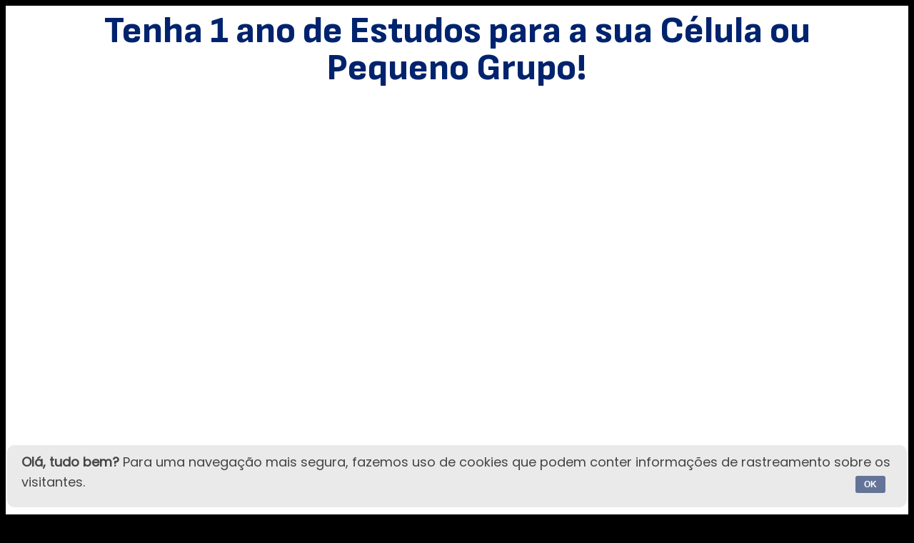

--- FILE ---
content_type: text/css
request_url: https://bispomano.com/wp-content/uploads/elementor/css/post-1269.css?ver=1737000538
body_size: 2746
content:
.elementor-1269 .elementor-element.elementor-element-c65e3db > .elementor-container > .elementor-column > .elementor-widget-wrap{align-content:center;align-items:center;}.elementor-1269 .elementor-element.elementor-element-c65e3db:not(.elementor-motion-effects-element-type-background), .elementor-1269 .elementor-element.elementor-element-c65e3db > .elementor-motion-effects-container > .elementor-motion-effects-layer{background-color:#FFFFFF;}.elementor-1269 .elementor-element.elementor-element-c65e3db{transition:background 0.3s, border 0.3s, border-radius 0.3s, box-shadow 0.3s;}.elementor-1269 .elementor-element.elementor-element-c65e3db > .elementor-background-overlay{transition:background 0.3s, border-radius 0.3s, opacity 0.3s;}.elementor-1269 .elementor-element.elementor-element-fe62bb8{text-align:center;}.elementor-1269 .elementor-element.elementor-element-fe62bb8 .elementor-heading-title{color:#00236D;}.elementor-1269 .elementor-element.elementor-element-bb84db8 > .elementor-container > .elementor-column > .elementor-widget-wrap{align-content:center;align-items:center;}.elementor-1269 .elementor-element.elementor-element-bb84db8:not(.elementor-motion-effects-element-type-background), .elementor-1269 .elementor-element.elementor-element-bb84db8 > .elementor-motion-effects-container > .elementor-motion-effects-layer{background-color:#FFFFFF;}.elementor-1269 .elementor-element.elementor-element-bb84db8{transition:background 0.3s, border 0.3s, border-radius 0.3s, box-shadow 0.3s;}.elementor-1269 .elementor-element.elementor-element-bb84db8 > .elementor-background-overlay{transition:background 0.3s, border-radius 0.3s, opacity 0.3s;}.elementor-1269 .elementor-element.elementor-element-6da2212 .elementor-wrapper{--video-aspect-ratio:1.77777;}.elementor-1269 .elementor-element.elementor-element-e25f6fa{text-align:center;}.elementor-1269 .elementor-element.elementor-element-e25f6fa .elementor-star-rating{font-size:33px;}body:not(.rtl) .elementor-1269 .elementor-element.elementor-element-e25f6fa .elementor-star-rating i:not(:last-of-type){margin-right:5px;}body.rtl .elementor-1269 .elementor-element.elementor-element-e25f6fa .elementor-star-rating i:not(:last-of-type){margin-left:5px;}.elementor-1269 .elementor-element.elementor-element-cfb9e37{text-align:center;}.elementor-1269 .elementor-element.elementor-element-cfb9e37 .elementor-heading-title{color:#000000;font-family:"Montserrat", Sans-serif;font-size:30px;font-weight:800;}.elementor-1269 .elementor-element.elementor-element-cfb9e37 > .elementor-widget-container{margin:0px 200px 30px 200px;}.elementor-1269 .elementor-element.elementor-element-d432294 .elementor-button{font-family:"Montserrat", Sans-serif;font-weight:600;fill:#FFFFFF;color:#FFFFFF;background-color:transparent;background-image:linear-gradient(180deg, #1ECE3D 0%, #49C563 100%);}.elementor-1269 .elementor-element.elementor-element-61c9272 img{width:53%;}.elementor-1269 .elementor-element.elementor-element-61c9272 > .elementor-widget-container{margin:0px 0px 13px 0px;}.elementor-1269 .elementor-element.elementor-element-3ff1184:not(.elementor-motion-effects-element-type-background), .elementor-1269 .elementor-element.elementor-element-3ff1184 > .elementor-motion-effects-container > .elementor-motion-effects-layer{background-color:var( --e-global-color-660d265 );}.elementor-1269 .elementor-element.elementor-element-3ff1184{transition:background 0.3s, border 0.3s, border-radius 0.3s, box-shadow 0.3s;}.elementor-1269 .elementor-element.elementor-element-3ff1184 > .elementor-background-overlay{transition:background 0.3s, border-radius 0.3s, opacity 0.3s;}.elementor-1269 .elementor-element.elementor-element-b6fe473{text-align:center;}.elementor-1269 .elementor-element.elementor-element-b6fe473 .elementor-heading-title{color:#FFFFFF;font-family:"Montserrat", Sans-serif;font-size:35px;font-weight:600;text-shadow:0px 0px 10px #000000;}.elementor-1269 .elementor-element.elementor-element-b6fe473 > .elementor-widget-container{margin:30px 200px 30px 200px;}.elementor-1269 .elementor-element.elementor-element-844a751{column-gap:0px;text-align:center;color:#FFFFFF;}.elementor-1269 .elementor-element.elementor-element-dfba134{text-align:center;}.elementor-1269 .elementor-element.elementor-element-dfba134 .elementor-heading-title{color:#070707;font-family:"Montserrat", Sans-serif;font-size:35px;font-weight:600;text-shadow:0px 0px 10px #FFF8F8;}.elementor-1269 .elementor-element.elementor-element-dfba134 > .elementor-widget-container{margin:30px 200px 30px 200px;}.elementor-1269 .elementor-element.elementor-element-714cf42 .elementor-widget-container{text-align:center;}.elementor-1269 .elementor-element.elementor-element-714cf42 .ha-pdf-title{color:#F4FFB9;font-family:"Roboto Slab", Sans-serif;font-weight:400;}.elementor-1269 .elementor-element.elementor-element-714cf42 .pdf-icon{font-size:30px;margin-right:10px;}.elementor-1269 .elementor-element.elementor-element-714cf42 .pdf-icon svg{width:30px;height:auto;}.elementor-1269 .elementor-element.elementor-element-714cf42 > .elementor-widget-container{margin:0px 0px 0px 0px;}.elementor-1269 .elementor-element.elementor-element-21a60bc:not(.elementor-motion-effects-element-type-background), .elementor-1269 .elementor-element.elementor-element-21a60bc > .elementor-motion-effects-container > .elementor-motion-effects-layer{background-color:var( --e-global-color-660d265 );}.elementor-1269 .elementor-element.elementor-element-21a60bc{transition:background 0.3s, border 0.3s, border-radius 0.3s, box-shadow 0.3s;}.elementor-1269 .elementor-element.elementor-element-21a60bc > .elementor-background-overlay{transition:background 0.3s, border-radius 0.3s, opacity 0.3s;}.elementor-1269 .elementor-element.elementor-element-1ca31f0 .wpr-feature-list-item{justify-content:left;}.elementor-1269 .elementor-element.elementor-element-1ca31f0.wpr-feature-list-left .wpr-feature-list-item{align-items:center;}.elementor-1269 .elementor-element.elementor-element-1ca31f0.wpr-feature-list-right .wpr-feature-list-item{align-items:center;}.elementor-1269 .elementor-element.elementor-element-1ca31f0 .wpr-feature-list-item:not(:last-child){margin-bottom:27px;}.elementor-1269 .elementor-element.elementor-element-1ca31f0.wpr-feature-list-left .wpr-feature-list-icon-wrap{margin-right:20px;}.elementor-1269 .elementor-element.elementor-element-1ca31f0.wpr-feature-list-right .wpr-feature-list-icon-wrap{margin-left:20px;}.elementor-1269 .elementor-element.elementor-element-1ca31f0 .wpr-feature-list-title{margin-bottom:5px;color:#FFFFFF;font-family:"Roboto", Sans-serif;font-size:20px;font-weight:500;}.elementor-1269 .elementor-element.elementor-element-1ca31f0 .elementor-repeater-item-374f212 .wpr-feature-list-icon-inner-wrap i{color:var( --e-global-color-660d265 );}.elementor-1269 .elementor-element.elementor-element-1ca31f0 .elementor-repeater-item-374f212 .wpr-feature-list-icon-inner-wrap svg{fill:var( --e-global-color-660d265 );}.elementor-1269 .elementor-element.elementor-element-1ca31f0 .elementor-repeater-item-374f212 .wpr-feature-list-icon-inner-wrap{background-color:var( --e-global-color-primary );}.elementor-1269 .elementor-element.elementor-element-1ca31f0 .elementor-repeater-item-5a1fb4d .wpr-feature-list-icon-inner-wrap i{color:var( --e-global-color-660d265 );}.elementor-1269 .elementor-element.elementor-element-1ca31f0 .elementor-repeater-item-5a1fb4d .wpr-feature-list-icon-inner-wrap svg{fill:var( --e-global-color-660d265 );}.elementor-1269 .elementor-element.elementor-element-1ca31f0 .elementor-repeater-item-5a1fb4d .wpr-feature-list-icon-inner-wrap{background-color:var( --e-global-color-primary );}.elementor-1269 .elementor-element.elementor-element-1ca31f0 .elementor-repeater-item-ba8f2d8 .wpr-feature-list-icon-inner-wrap i{color:var( --e-global-color-660d265 );}.elementor-1269 .elementor-element.elementor-element-1ca31f0 .elementor-repeater-item-ba8f2d8 .wpr-feature-list-icon-inner-wrap svg{fill:var( --e-global-color-660d265 );}.elementor-1269 .elementor-element.elementor-element-1ca31f0 .elementor-repeater-item-ba8f2d8 .wpr-feature-list-icon-inner-wrap{background-color:var( --e-global-color-primary );}.elementor-1269 .elementor-element.elementor-element-1ca31f0 .wpr-feature-list-icon-inner-wrap i{color:#FFF;}.elementor-1269 .elementor-element.elementor-element-1ca31f0 .wpr-feature-list-icon-inner-wrap svg{fill:#FFF;}.elementor-1269 .elementor-element.elementor-element-1ca31f0 .wpr-feature-list-icon-inner-wrap{background-color:#6A65FF;width:61px;height:61px;border-style:none;border-radius:20px 20px 20px 20px;}.elementor-1269 .elementor-element.elementor-element-1ca31f0 .wpr-feature-list-icon-wrap i{font-size:22px;}.elementor-1269 .elementor-element.elementor-element-1ca31f0 .wpr-feature-list-icon-wrap svg{width:22px;height:auto;}.elementor-1269 .elementor-element.elementor-element-1ca31f0 .wpr-feature-list-line{border-color:#E6E6E6;border-left-width:2px;border-left-style:dashed;}.elementor-1269 .elementor-element.elementor-element-1ca31f0 .wpr-feature-list-title a.wpr-feature-list-url{color:#FFFFFF;}.elementor-1269 .elementor-element.elementor-element-1ca31f0 .wpr-feature-list-description{color:#6E6B6B;font-family:"Roboto", Sans-serif;font-size:14px;font-weight:400;}.elementor-1269 .elementor-element.elementor-element-dd97f39 .wpr-feature-list-item{justify-content:left;}.elementor-1269 .elementor-element.elementor-element-dd97f39.wpr-feature-list-left .wpr-feature-list-item{align-items:center;}.elementor-1269 .elementor-element.elementor-element-dd97f39.wpr-feature-list-right .wpr-feature-list-item{align-items:center;}.elementor-1269 .elementor-element.elementor-element-dd97f39 .wpr-feature-list-item:not(:last-child){margin-bottom:27px;}.elementor-1269 .elementor-element.elementor-element-dd97f39.wpr-feature-list-left .wpr-feature-list-icon-wrap{margin-right:20px;}.elementor-1269 .elementor-element.elementor-element-dd97f39.wpr-feature-list-right .wpr-feature-list-icon-wrap{margin-left:20px;}.elementor-1269 .elementor-element.elementor-element-dd97f39 .wpr-feature-list-title{margin-bottom:5px;color:#FFFFFF;font-family:"Roboto", Sans-serif;font-size:20px;font-weight:500;}.elementor-1269 .elementor-element.elementor-element-dd97f39 .elementor-repeater-item-d9f6107 .wpr-feature-list-icon-inner-wrap i{color:var( --e-global-color-660d265 );}.elementor-1269 .elementor-element.elementor-element-dd97f39 .elementor-repeater-item-d9f6107 .wpr-feature-list-icon-inner-wrap svg{fill:var( --e-global-color-660d265 );}.elementor-1269 .elementor-element.elementor-element-dd97f39 .elementor-repeater-item-d9f6107 .wpr-feature-list-icon-inner-wrap{background-color:var( --e-global-color-primary );border-color:#FFF17D;}.elementor-1269 .elementor-element.elementor-element-dd97f39 .elementor-repeater-item-b4226a7 .wpr-feature-list-icon-inner-wrap i{color:var( --e-global-color-660d265 );}.elementor-1269 .elementor-element.elementor-element-dd97f39 .elementor-repeater-item-b4226a7 .wpr-feature-list-icon-inner-wrap svg{fill:var( --e-global-color-660d265 );}.elementor-1269 .elementor-element.elementor-element-dd97f39 .elementor-repeater-item-b4226a7 .wpr-feature-list-icon-inner-wrap{background-color:var( --e-global-color-primary );border-color:#FFF17D;}.elementor-1269 .elementor-element.elementor-element-dd97f39 .elementor-repeater-item-57f1c6b .wpr-feature-list-icon-inner-wrap i{color:var( --e-global-color-660d265 );}.elementor-1269 .elementor-element.elementor-element-dd97f39 .elementor-repeater-item-57f1c6b .wpr-feature-list-icon-inner-wrap svg{fill:var( --e-global-color-660d265 );}.elementor-1269 .elementor-element.elementor-element-dd97f39 .elementor-repeater-item-57f1c6b .wpr-feature-list-icon-inner-wrap{background-color:var( --e-global-color-primary );border-color:#FFF17D;}.elementor-1269 .elementor-element.elementor-element-dd97f39 .wpr-feature-list-icon-inner-wrap i{color:#FFF;}.elementor-1269 .elementor-element.elementor-element-dd97f39 .wpr-feature-list-icon-inner-wrap svg{fill:#FFF;}.elementor-1269 .elementor-element.elementor-element-dd97f39 .wpr-feature-list-icon-inner-wrap{background-color:#6A65FF;width:61px;height:61px;border-style:none;border-radius:20px 20px 20px 20px;}.elementor-1269 .elementor-element.elementor-element-dd97f39 .wpr-feature-list-icon-wrap i{font-size:22px;}.elementor-1269 .elementor-element.elementor-element-dd97f39 .wpr-feature-list-icon-wrap svg{width:22px;height:auto;}.elementor-1269 .elementor-element.elementor-element-dd97f39 .wpr-feature-list-line{border-color:#E6E6E6;border-left-width:2px;border-left-style:dashed;}.elementor-1269 .elementor-element.elementor-element-dd97f39 .wpr-feature-list-title a.wpr-feature-list-url{color:#FFFFFF;}.elementor-1269 .elementor-element.elementor-element-dd97f39 .wpr-feature-list-description{color:#6E6B6B;font-family:"Roboto", Sans-serif;font-size:14px;font-weight:400;}.elementor-1269 .elementor-element.elementor-element-53f4e90 .wpr-feature-list-item{justify-content:left;}.elementor-1269 .elementor-element.elementor-element-53f4e90.wpr-feature-list-left .wpr-feature-list-item{align-items:center;}.elementor-1269 .elementor-element.elementor-element-53f4e90.wpr-feature-list-right .wpr-feature-list-item{align-items:center;}.elementor-1269 .elementor-element.elementor-element-53f4e90 .wpr-feature-list-item:not(:last-child){margin-bottom:27px;}.elementor-1269 .elementor-element.elementor-element-53f4e90.wpr-feature-list-left .wpr-feature-list-icon-wrap{margin-right:20px;}.elementor-1269 .elementor-element.elementor-element-53f4e90.wpr-feature-list-right .wpr-feature-list-icon-wrap{margin-left:20px;}.elementor-1269 .elementor-element.elementor-element-53f4e90 .wpr-feature-list-title{margin-bottom:5px;color:#FFFFFF;font-family:"Roboto", Sans-serif;font-size:20px;font-weight:500;}.elementor-1269 .elementor-element.elementor-element-53f4e90 .elementor-repeater-item-c8017f0 .wpr-feature-list-icon-inner-wrap i{color:var( --e-global-color-660d265 );}.elementor-1269 .elementor-element.elementor-element-53f4e90 .elementor-repeater-item-c8017f0 .wpr-feature-list-icon-inner-wrap svg{fill:var( --e-global-color-660d265 );}.elementor-1269 .elementor-element.elementor-element-53f4e90 .elementor-repeater-item-c8017f0 .wpr-feature-list-icon-inner-wrap{background-color:var( --e-global-color-primary );}.elementor-1269 .elementor-element.elementor-element-53f4e90 .elementor-repeater-item-44d29fe .wpr-feature-list-icon-inner-wrap i{color:var( --e-global-color-660d265 );}.elementor-1269 .elementor-element.elementor-element-53f4e90 .elementor-repeater-item-44d29fe .wpr-feature-list-icon-inner-wrap svg{fill:var( --e-global-color-660d265 );}.elementor-1269 .elementor-element.elementor-element-53f4e90 .elementor-repeater-item-44d29fe .wpr-feature-list-icon-inner-wrap{background-color:var( --e-global-color-primary );}.elementor-1269 .elementor-element.elementor-element-53f4e90 .elementor-repeater-item-2414275 .wpr-feature-list-icon-inner-wrap i{color:var( --e-global-color-660d265 );}.elementor-1269 .elementor-element.elementor-element-53f4e90 .elementor-repeater-item-2414275 .wpr-feature-list-icon-inner-wrap svg{fill:var( --e-global-color-660d265 );}.elementor-1269 .elementor-element.elementor-element-53f4e90 .elementor-repeater-item-2414275 .wpr-feature-list-icon-inner-wrap{background-color:var( --e-global-color-primary );}.elementor-1269 .elementor-element.elementor-element-53f4e90 .wpr-feature-list-icon-inner-wrap i{color:#FFF;}.elementor-1269 .elementor-element.elementor-element-53f4e90 .wpr-feature-list-icon-inner-wrap svg{fill:#FFF;}.elementor-1269 .elementor-element.elementor-element-53f4e90 .wpr-feature-list-icon-inner-wrap{background-color:#6A65FF;width:61px;height:61px;border-style:none;border-radius:20px 20px 20px 20px;}.elementor-1269 .elementor-element.elementor-element-53f4e90 .wpr-feature-list-icon-wrap i{font-size:22px;}.elementor-1269 .elementor-element.elementor-element-53f4e90 .wpr-feature-list-icon-wrap svg{width:22px;height:auto;}.elementor-1269 .elementor-element.elementor-element-53f4e90 .wpr-feature-list-line{border-color:#E6E6E6;border-left-width:2px;border-left-style:dashed;}.elementor-1269 .elementor-element.elementor-element-53f4e90 .wpr-feature-list-title a.wpr-feature-list-url{color:#FFFFFF;}.elementor-1269 .elementor-element.elementor-element-53f4e90 .wpr-feature-list-description{color:#6E6B6B;font-family:"Roboto", Sans-serif;font-size:14px;font-weight:400;}.elementor-1269 .elementor-element.elementor-element-72aa53a{--divider-border-style:solid;--divider-color:#5EB7DD;--divider-border-width:1px;--divider-icon-size:69px;}.elementor-1269 .elementor-element.elementor-element-72aa53a .elementor-divider-separator{width:55%;margin:0 auto;margin-center:0;}.elementor-1269 .elementor-element.elementor-element-72aa53a .elementor-divider{text-align:center;padding-top:15px;padding-bottom:15px;}.elementor-1269 .elementor-element.elementor-element-72aa53a.elementor-view-stacked .elementor-icon{background-color:#FFFFFF;}.elementor-1269 .elementor-element.elementor-element-72aa53a.elementor-view-framed .elementor-icon, .elementor-1269 .elementor-element.elementor-element-72aa53a.elementor-view-default .elementor-icon{color:#FFFFFF;border-color:#FFFFFF;}.elementor-1269 .elementor-element.elementor-element-72aa53a.elementor-view-framed .elementor-icon, .elementor-1269 .elementor-element.elementor-element-72aa53a.elementor-view-default .elementor-icon svg{fill:#FFFFFF;}.elementor-1269 .elementor-element.elementor-element-d1e131a > .elementor-container > .elementor-column > .elementor-widget-wrap{align-content:center;align-items:center;}.elementor-1269 .elementor-element.elementor-element-d1e131a:not(.elementor-motion-effects-element-type-background), .elementor-1269 .elementor-element.elementor-element-d1e131a > .elementor-motion-effects-container > .elementor-motion-effects-layer{background-color:#F7F7F7;}.elementor-1269 .elementor-element.elementor-element-d1e131a{transition:background 0.3s, border 0.3s, border-radius 0.3s, box-shadow 0.3s;margin-top:0px;margin-bottom:0px;padding:12px 0px 0px 0px;}.elementor-1269 .elementor-element.elementor-element-d1e131a > .elementor-background-overlay{transition:background 0.3s, border-radius 0.3s, opacity 0.3s;}.elementor-1269 .elementor-element.elementor-element-6bfe3af{text-align:center;}.elementor-1269 .elementor-element.elementor-element-6bfe3af .elementor-heading-title{color:#000F30;}.elementor-1269 .elementor-element.elementor-element-b4169bd{--e-image-carousel-slides-to-show:3;}.elementor-1269 .elementor-element.elementor-element-b4169bd .elementor-swiper-button.elementor-swiper-button-prev, .elementor-1269 .elementor-element.elementor-element-b4169bd .elementor-swiper-button.elementor-swiper-button-next{font-size:26px;}.elementor-1269 .elementor-element.elementor-element-b4169bd .swiper-pagination-bullet{width:5px;height:5px;}.elementor-1269 .elementor-element.elementor-element-ce3aa32 img{width:100%;}.elementor-1269 .elementor-element.elementor-element-266da8c:not(.elementor-motion-effects-element-type-background), .elementor-1269 .elementor-element.elementor-element-266da8c > .elementor-motion-effects-container > .elementor-motion-effects-layer{background-color:#F7F7F7;}.elementor-1269 .elementor-element.elementor-element-266da8c{transition:background 0.3s, border 0.3s, border-radius 0.3s, box-shadow 0.3s;}.elementor-1269 .elementor-element.elementor-element-266da8c > .elementor-background-overlay{transition:background 0.3s, border-radius 0.3s, opacity 0.3s;}.elementor-1269 .elementor-element.elementor-element-c97c239{text-align:center;}.elementor-1269 .elementor-element.elementor-element-c97c239 .elementor-heading-title{color:var( --e-global-color-660d265 );font-family:"Montserrat", Sans-serif;font-size:48px;font-weight:800;}.elementor-1269 .elementor-element.elementor-element-c97c239 > .elementor-widget-container{margin:38px 0px 11px 0px;}.elementor-1269 .elementor-element.elementor-element-d7456b5 img{width:31%;}.elementor-1269 .elementor-element.elementor-element-25df530 > .elementor-container > .elementor-column > .elementor-widget-wrap{align-content:center;align-items:center;}.elementor-1269 .elementor-element.elementor-element-25df530:not(.elementor-motion-effects-element-type-background), .elementor-1269 .elementor-element.elementor-element-25df530 > .elementor-motion-effects-container > .elementor-motion-effects-layer{background-color:#F7F7F7;}.elementor-1269 .elementor-element.elementor-element-25df530{transition:background 0.3s, border 0.3s, border-radius 0.3s, box-shadow 0.3s;}.elementor-1269 .elementor-element.elementor-element-25df530 > .elementor-background-overlay{transition:background 0.3s, border-radius 0.3s, opacity 0.3s;}.elementor-1269 .elementor-element.elementor-element-aed2515 .elementor-button{font-family:"Montserrat", Sans-serif;font-weight:600;fill:#FFFFFF;color:#FFFFFF;background-color:transparent;background-image:linear-gradient(180deg, #1ECE3D 0%, #49C563 100%);}.elementor-1269 .elementor-element.elementor-element-a2c9277 img{width:53%;}.elementor-1269 .elementor-element.elementor-element-a2c9277 > .elementor-widget-container{margin:0px 0px 13px 0px;}.elementor-1269 .elementor-element.elementor-element-ea67a36 > .elementor-container > .elementor-column > .elementor-widget-wrap{align-content:center;align-items:center;}.elementor-1269 .elementor-element.elementor-element-ea67a36:not(.elementor-motion-effects-element-type-background), .elementor-1269 .elementor-element.elementor-element-ea67a36 > .elementor-motion-effects-container > .elementor-motion-effects-layer{background-color:#F7F7F7;}.elementor-1269 .elementor-element.elementor-element-ea67a36{transition:background 0.3s, border 0.3s, border-radius 0.3s, box-shadow 0.3s;}.elementor-1269 .elementor-element.elementor-element-ea67a36 > .elementor-background-overlay{transition:background 0.3s, border-radius 0.3s, opacity 0.3s;}.elementor-1269 .elementor-element.elementor-element-8184420 .wpr-feature-list-item{justify-content:center;align-items:center;}.elementor-1269 .elementor-element.elementor-element-8184420 .wpr-feature-list-item:not(:last-child){margin-bottom:49px;}.elementor-1269 .elementor-element.elementor-element-8184420 .wpr-feature-list-title{margin-bottom:10px;color:#737373;font-family:"Roboto", Sans-serif;font-size:20px;font-weight:500;}.elementor-1269 .elementor-element.elementor-element-8184420 .wpr-feature-list-icon-wrap{margin-bottom:10px;}.elementor-1269 .elementor-element.elementor-element-8184420 .elementor-repeater-item-f65fe19 .wpr-feature-list-icon-inner-wrap i{color:#FFFFFF;}.elementor-1269 .elementor-element.elementor-element-8184420 .elementor-repeater-item-f65fe19 .wpr-feature-list-icon-inner-wrap svg{fill:#FFFFFF;}.elementor-1269 .elementor-element.elementor-element-8184420 .elementor-repeater-item-f65fe19 .wpr-feature-list-icon-inner-wrap{background-color:var( --e-global-color-660d265 );}.elementor-1269 .elementor-element.elementor-element-8184420 .wpr-feature-list-icon-inner-wrap{background-color:var( --e-global-color-660d265 );width:75px;height:75px;border-style:none;border-radius:90px 90px 90px 90px;}.elementor-1269 .elementor-element.elementor-element-8184420 .wpr-feature-list-icon-wrap i{font-size:25px;}.elementor-1269 .elementor-element.elementor-element-8184420 .wpr-feature-list-icon-wrap svg{width:25px;height:auto;}.elementor-1269 .elementor-element.elementor-element-8184420 .wpr-feature-list-line{border-color:#6A65FF;border-left-width:2px;border-left-style:solid;}.elementor-1269 .elementor-element.elementor-element-8184420 .wpr-feature-list-title a.wpr-feature-list-url{color:#737373;}.elementor-1269 .elementor-element.elementor-element-8184420 .wpr-feature-list-description{color:#6E6B6B;font-family:"Roboto", Sans-serif;font-size:14px;font-weight:400;}.elementor-1269 .elementor-element.elementor-element-8184420 > .elementor-widget-container{margin:-22px 0px -27px 0px;}.elementor-1269 .elementor-element.elementor-element-b0fe965 .wpr-feature-list-item{justify-content:center;align-items:center;}.elementor-1269 .elementor-element.elementor-element-b0fe965 .wpr-feature-list-item:not(:last-child){margin-bottom:49px;}.elementor-1269 .elementor-element.elementor-element-b0fe965 .wpr-feature-list-title{margin-bottom:10px;color:#737373;font-family:"Roboto", Sans-serif;font-size:20px;font-weight:500;}.elementor-1269 .elementor-element.elementor-element-b0fe965 .wpr-feature-list-icon-wrap{margin-bottom:10px;}.elementor-1269 .elementor-element.elementor-element-b0fe965 .elementor-repeater-item-440f354 .wpr-feature-list-icon-inner-wrap i{color:#FFFFFF;}.elementor-1269 .elementor-element.elementor-element-b0fe965 .elementor-repeater-item-440f354 .wpr-feature-list-icon-inner-wrap svg{fill:#FFFFFF;}.elementor-1269 .elementor-element.elementor-element-b0fe965 .elementor-repeater-item-440f354 .wpr-feature-list-icon-inner-wrap{background-color:var( --e-global-color-660d265 );border-color:#6A65FF;}.elementor-1269 .elementor-element.elementor-element-b0fe965 .wpr-feature-list-icon-inner-wrap{background-color:#6A65FF;width:75px;height:75px;border-style:none;border-radius:90px 90px 90px 90px;}.elementor-1269 .elementor-element.elementor-element-b0fe965 .wpr-feature-list-icon-wrap i{font-size:25px;}.elementor-1269 .elementor-element.elementor-element-b0fe965 .wpr-feature-list-icon-wrap svg{width:25px;height:auto;}.elementor-1269 .elementor-element.elementor-element-b0fe965 .wpr-feature-list-line{border-color:#6A65FF;border-left-width:2px;border-left-style:solid;}.elementor-1269 .elementor-element.elementor-element-b0fe965 .wpr-feature-list-title a.wpr-feature-list-url{color:#737373;}.elementor-1269 .elementor-element.elementor-element-b0fe965 .wpr-feature-list-description{color:#6E6B6B;font-family:"Roboto", Sans-serif;font-size:14px;font-weight:400;}.elementor-1269 .elementor-element.elementor-element-b0fe965 > .elementor-widget-container{margin:-22px 0px -27px 0px;}.elementor-1269 .elementor-element.elementor-element-b6f474b:not(.elementor-motion-effects-element-type-background), .elementor-1269 .elementor-element.elementor-element-b6f474b > .elementor-motion-effects-container > .elementor-motion-effects-layer{background-color:#FFFFFF;}.elementor-1269 .elementor-element.elementor-element-b6f474b{transition:background 0.3s, border 0.3s, border-radius 0.3s, box-shadow 0.3s;}.elementor-1269 .elementor-element.elementor-element-b6f474b > .elementor-background-overlay{transition:background 0.3s, border-radius 0.3s, opacity 0.3s;}.elementor-1269 .elementor-element.elementor-element-8d9fa39{text-align:center;}.elementor-1269 .elementor-element.elementor-element-8d9fa39 .elementor-heading-title{color:#000C24;}.elementor-1269 .elementor-element.elementor-element-8d9fa39 > .elementor-widget-container{margin:20px 20px 20px 20px;}.elementor-1269 .elementor-element.elementor-element-1b98556{text-align:center;}.elementor-1269 .elementor-element.elementor-element-1b98556 .elementor-heading-title{color:var( --e-global-color-660d265 );font-family:"Montserrat", Sans-serif;font-size:28px;font-weight:800;}.elementor-1269 .elementor-element.elementor-element-1b98556 > .elementor-widget-container{margin:38px 0px 11px 0px;}.elementor-1269 .elementor-element.elementor-element-56ea3db .elementor-wrapper{--video-aspect-ratio:1.77777;}.elementor-1269 .elementor-element.elementor-element-03bdbc0 .elementor-wrapper{--video-aspect-ratio:1.77777;}.elementor-1269 .elementor-element.elementor-element-7846034 .elementor-wrapper{--video-aspect-ratio:1.77777;}.elementor-1269 .elementor-element.elementor-element-94beca6{margin-top:0px;margin-bottom:20px;}.elementor-1269 .elementor-element.elementor-element-bce63dd .elementor-wrapper{--video-aspect-ratio:1.77777;}.elementor-1269 .elementor-element.elementor-element-44d335d .elementor-wrapper{--video-aspect-ratio:1.77777;}.elementor-1269 .elementor-element.elementor-element-7b37cf0 .elementor-wrapper{--video-aspect-ratio:1.77777;}.elementor-1269 .elementor-element.elementor-element-972bb67:not(.elementor-motion-effects-element-type-background), .elementor-1269 .elementor-element.elementor-element-972bb67 > .elementor-motion-effects-container > .elementor-motion-effects-layer{background-color:#FFFFFF;}.elementor-1269 .elementor-element.elementor-element-972bb67{transition:background 0.3s, border 0.3s, border-radius 0.3s, box-shadow 0.3s;}.elementor-1269 .elementor-element.elementor-element-972bb67 > .elementor-background-overlay{transition:background 0.3s, border-radius 0.3s, opacity 0.3s;}.elementor-1269 .elementor-element.elementor-element-f98f466:not(.elementor-motion-effects-element-type-background), .elementor-1269 .elementor-element.elementor-element-f98f466 > .elementor-motion-effects-container > .elementor-motion-effects-layer{background-color:#FFFFFF;}.elementor-1269 .elementor-element.elementor-element-f98f466{transition:background 0.3s, border 0.3s, border-radius 0.3s, box-shadow 0.3s;margin-top:-37px;margin-bottom:0px;padding:35px 35px 35px 35px;}.elementor-1269 .elementor-element.elementor-element-f98f466 > .elementor-background-overlay{transition:background 0.3s, border-radius 0.3s, opacity 0.3s;}.elementor-1269 .elementor-element.elementor-element-1a55097{text-align:center;}.elementor-1269 .elementor-element.elementor-element-1a55097 .elementor-heading-title{color:#353535;font-family:"Montserrat", Sans-serif;font-size:30px;font-weight:800;}.elementor-1269 .elementor-element.elementor-element-1a55097 > .elementor-widget-container{margin:0px 200px 30px 200px;}.elementor-1269 .elementor-element.elementor-element-4711788:not(.elementor-motion-effects-element-type-background), .elementor-1269 .elementor-element.elementor-element-4711788 > .elementor-motion-effects-container > .elementor-motion-effects-layer{background-color:#FFFFFF;}.elementor-1269 .elementor-element.elementor-element-4711788{transition:background 0.3s, border 0.3s, border-radius 0.3s, box-shadow 0.3s;margin-top:-37px;margin-bottom:0px;padding:35px 35px 35px 35px;}.elementor-1269 .elementor-element.elementor-element-4711788 > .elementor-background-overlay{transition:background 0.3s, border-radius 0.3s, opacity 0.3s;}.elementor-1269 .elementor-element.elementor-element-f5c53a3 .elementor-counter-number-wrapper{color:var( --e-global-color-660d265 );font-family:"Montserrat", Sans-serif;font-weight:800;}.elementor-1269 .elementor-element.elementor-element-f5c53a3 .elementor-counter-title{color:#000000;font-family:"Montserrat", Sans-serif;font-size:17px;font-weight:500;}.elementor-1269 .elementor-element.elementor-element-7cbccad .elementor-counter-number-wrapper{color:var( --e-global-color-660d265 );font-family:"Montserrat", Sans-serif;font-weight:800;}.elementor-1269 .elementor-element.elementor-element-7cbccad .elementor-counter-title{color:#000000;font-family:"Montserrat", Sans-serif;font-size:17px;font-weight:500;}.elementor-1269 .elementor-element.elementor-element-631e622 .elementor-counter-number-wrapper{color:var( --e-global-color-660d265 );font-family:"Montserrat", Sans-serif;font-weight:800;}.elementor-1269 .elementor-element.elementor-element-631e622 .elementor-counter-title{color:#000000;font-family:"Montserrat", Sans-serif;font-size:17px;font-weight:500;}.elementor-1269 .elementor-element.elementor-element-98fc665:not(.elementor-motion-effects-element-type-background), .elementor-1269 .elementor-element.elementor-element-98fc665 > .elementor-motion-effects-container > .elementor-motion-effects-layer{background-color:var( --e-global-color-660d265 );}.elementor-1269 .elementor-element.elementor-element-98fc665{transition:background 0.3s, border 0.3s, border-radius 0.3s, box-shadow 0.3s;}.elementor-1269 .elementor-element.elementor-element-98fc665 > .elementor-background-overlay{transition:background 0.3s, border-radius 0.3s, opacity 0.3s;}.elementor-1269 .elementor-element.elementor-element-b50af48 > .elementor-container > .elementor-column > .elementor-widget-wrap{align-content:center;align-items:center;}.elementor-1269 .elementor-element.elementor-element-b50af48, .elementor-1269 .elementor-element.elementor-element-b50af48 > .elementor-background-overlay{border-radius:20px 20px 20px 20px;}.elementor-1269 .elementor-element.elementor-element-b50af48{margin-top:20px;margin-bottom:20px;}.elementor-1269 .elementor-element.elementor-element-38df754 .elementor-icon-list-items:not(.elementor-inline-items) .elementor-icon-list-item:not(:last-child){padding-bottom:calc(30px/2);}.elementor-1269 .elementor-element.elementor-element-38df754 .elementor-icon-list-items:not(.elementor-inline-items) .elementor-icon-list-item:not(:first-child){margin-top:calc(30px/2);}.elementor-1269 .elementor-element.elementor-element-38df754 .elementor-icon-list-items.elementor-inline-items .elementor-icon-list-item{margin-right:calc(30px/2);margin-left:calc(30px/2);}.elementor-1269 .elementor-element.elementor-element-38df754 .elementor-icon-list-items.elementor-inline-items{margin-right:calc(-30px/2);margin-left:calc(-30px/2);}body.rtl .elementor-1269 .elementor-element.elementor-element-38df754 .elementor-icon-list-items.elementor-inline-items .elementor-icon-list-item:after{left:calc(-30px/2);}body:not(.rtl) .elementor-1269 .elementor-element.elementor-element-38df754 .elementor-icon-list-items.elementor-inline-items .elementor-icon-list-item:after{right:calc(-30px/2);}.elementor-1269 .elementor-element.elementor-element-38df754 .elementor-icon-list-icon i{color:#FFFFFF;transition:color 0.3s;}.elementor-1269 .elementor-element.elementor-element-38df754 .elementor-icon-list-icon svg{fill:#FFFFFF;transition:fill 0.3s;}.elementor-1269 .elementor-element.elementor-element-38df754{--e-icon-list-icon-size:14px;--icon-vertical-offset:0px;}.elementor-1269 .elementor-element.elementor-element-38df754 .elementor-icon-list-text{color:#000000;transition:color 0.3s;}.elementor-1269 .elementor-element.elementor-element-38df754 > .elementor-widget-container{margin:30px 0px 0px 0px;}.elementor-1269 .elementor-element.elementor-element-47b0b31{--e-image-carousel-slides-to-show:1;width:100%;max-width:100%;align-self:center;}.elementor-1269 .elementor-element.elementor-element-47b0b31 .elementor-image-carousel-wrapper .elementor-image-carousel .swiper-slide-image{border-radius:18px 18px 18px 18px;}.elementor-1269 .elementor-element.elementor-element-2703bcf > .elementor-container > .elementor-column > .elementor-widget-wrap{align-content:center;align-items:center;}.elementor-1269 .elementor-element.elementor-element-2703bcf:not(.elementor-motion-effects-element-type-background), .elementor-1269 .elementor-element.elementor-element-2703bcf > .elementor-motion-effects-container > .elementor-motion-effects-layer{background-color:#F7F7F7;}.elementor-1269 .elementor-element.elementor-element-2703bcf{transition:background 0.3s, border 0.3s, border-radius 0.3s, box-shadow 0.3s;}.elementor-1269 .elementor-element.elementor-element-2703bcf > .elementor-background-overlay{transition:background 0.3s, border-radius 0.3s, opacity 0.3s;}.elementor-1269 .elementor-element.elementor-element-c8c8090 .elementor-button{font-family:"Montserrat", Sans-serif;font-weight:600;fill:#FFFFFF;color:#FFFFFF;background-color:transparent;background-image:linear-gradient(180deg, #1ECE3D 0%, #49C563 100%);}.elementor-1269 .elementor-element.elementor-element-9887811 img{width:53%;}.elementor-1269 .elementor-element.elementor-element-9887811 > .elementor-widget-container{margin:0px 0px 13px 0px;}.elementor-1269 .elementor-element.elementor-element-01a16f1:not(.elementor-motion-effects-element-type-background), .elementor-1269 .elementor-element.elementor-element-01a16f1 > .elementor-motion-effects-container > .elementor-motion-effects-layer{background-color:#000000;}.elementor-1269 .elementor-element.elementor-element-01a16f1{transition:background 0.3s, border 0.3s, border-radius 0.3s, box-shadow 0.3s;}.elementor-1269 .elementor-element.elementor-element-01a16f1 > .elementor-background-overlay{transition:background 0.3s, border-radius 0.3s, opacity 0.3s;}.elementor-1269 .elementor-element.elementor-element-e7c86f3 img{width:7%;}.elementor-1269 .elementor-element.elementor-element-e7c86f3 > .elementor-widget-container{margin:18px 0px 20px 0px;}.elementor-1269 .elementor-element.elementor-element-bd193c4{text-align:center;font-family:"Roboto", Sans-serif;font-size:15px;font-weight:400;}.elementor-1269 .elementor-element.elementor-element-7077f65{text-align:center;color:#FFFFFF;font-family:"Roboto", Sans-serif;font-size:14px;font-weight:400;}@media(max-width:1024px){.elementor-1269 .elementor-element.elementor-element-cfb9e37 > .elementor-widget-container{margin:0px 50px 32px 50px;}.elementor-1269 .elementor-element.elementor-element-b6fe473 > .elementor-widget-container{margin:0px 50px 32px 50px;}.elementor-1269 .elementor-element.elementor-element-dfba134 > .elementor-widget-container{margin:0px 50px 32px 50px;}.elementor-1269 .elementor-element.elementor-element-a2c9277 img{width:74%;}.elementor-1269 .elementor-element.elementor-element-1a55097 > .elementor-widget-container{margin:0px 50px 32px 50px;}.elementor-1269 .elementor-element.elementor-element-9887811 img{width:74%;}}@media(max-width:767px){.elementor-1269 .elementor-element.elementor-element-cfb9e37 .elementor-heading-title{font-size:24px;}.elementor-1269 .elementor-element.elementor-element-cfb9e37 > .elementor-widget-container{margin:0px 10px 5px 10px;}.elementor-1269 .elementor-element.elementor-element-b6fe473 .elementor-heading-title{font-size:24px;}.elementor-1269 .elementor-element.elementor-element-b6fe473 > .elementor-widget-container{margin:0px 10px 5px 10px;}.elementor-1269 .elementor-element.elementor-element-dfba134 .elementor-heading-title{font-size:24px;}.elementor-1269 .elementor-element.elementor-element-dfba134 > .elementor-widget-container{margin:0px 10px 5px 10px;}.elementor-1269 .elementor-element.elementor-element-714cf42 .elementor-widget-container{text-align:center;}.elementor-1269 .elementor-element.elementor-element-08e0c75{width:100%;}.elementor-1269 .elementor-element.elementor-element-6bfe3af{width:var( --container-widget-width, 353.5px );max-width:353.5px;--container-widget-width:353.5px;--container-widget-flex-grow:0;}.elementor-1269 .elementor-element.elementor-element-b4169bd .swiper-wrapper{display:flex;align-items:center;}.elementor-1269 .elementor-element.elementor-element-b4169bd .elementor-image-carousel-wrapper .elementor-image-carousel .swiper-slide-image{border-radius:32px 32px 32px 32px;}.elementor-1269 .elementor-element.elementor-element-b4169bd > .elementor-widget-container{margin:12px 12px 12px 12px;}.elementor-1269 .elementor-element.elementor-element-b4169bd{width:auto;max-width:auto;}.elementor-1269 .elementor-element.elementor-element-ce3aa32 img{width:100%;}.elementor-1269 .elementor-element.elementor-element-ce3aa32 > .elementor-widget-container{margin:17px -7px 17px -1px;padding:-5px -5px -5px -5px;}.elementor-1269 .elementor-element.elementor-element-ce3aa32{width:100%;max-width:100%;align-self:center;}.elementor-1269 .elementor-element.elementor-element-c97c239 .elementor-heading-title{font-size:28px;}.elementor-1269 .elementor-element.elementor-element-d7456b5 img{width:60%;}.elementor-1269 .elementor-element.elementor-element-8184420 .wpr-feature-list-item{justify-content:left;}.elementor-1269 .elementor-element.elementor-element-8184420 > .elementor-widget-container{margin:-32px 0px 0px 20px;}.elementor-1269 .elementor-element.elementor-element-b0fe965 .wpr-feature-list-item{justify-content:left;}.elementor-1269 .elementor-element.elementor-element-b0fe965 > .elementor-widget-container{margin:-32px 0px 0px 20px;}.elementor-1269 .elementor-element.elementor-element-e9cb961 img{width:88%;}.elementor-1269 .elementor-element.elementor-element-e9cb961 > .elementor-widget-container{margin:15px 0px 0px 0px;}.elementor-1269 .elementor-element.elementor-element-f98f466{margin-top:-12px;margin-bottom:-12px;padding:10px 10px 10px 10px;}.elementor-1269 .elementor-element.elementor-element-1a55097 .elementor-heading-title{font-size:24px;}.elementor-1269 .elementor-element.elementor-element-1a55097 > .elementor-widget-container{margin:0px 10px 5px 10px;}.elementor-1269 .elementor-element.elementor-element-4711788{margin-top:-12px;margin-bottom:-12px;padding:10px 10px 10px 10px;}.elementor-1269 .elementor-element.elementor-element-abb4afe{width:50%;}.elementor-1269 .elementor-element.elementor-element-f5c53a3 .elementor-counter-title{font-size:17px;line-height:1.2em;}.elementor-1269 .elementor-element.elementor-element-f5c53a3 > .elementor-widget-container{margin:15px 0px 0px 0px;}.elementor-1269 .elementor-element.elementor-element-e685717{width:50%;}.elementor-1269 .elementor-element.elementor-element-7cbccad .elementor-counter-title{font-size:17px;line-height:1.2em;}.elementor-1269 .elementor-element.elementor-element-7cbccad > .elementor-widget-container{margin:15px 0px 0px 0px;}.elementor-1269 .elementor-element.elementor-element-631e622 .elementor-counter-title{font-size:17px;line-height:1.2em;}.elementor-1269 .elementor-element.elementor-element-631e622 > .elementor-widget-container{margin:15px 0px 0px 0px;}.elementor-1269 .elementor-element.elementor-element-e7c86f3 img{width:23%;}.elementor-1269 .elementor-element.elementor-element-e7c86f3 > .elementor-widget-container{margin:30px 0px 24px 0px;}.elementor-1269 .elementor-element.elementor-element-7077f65{font-size:13px;}}@media(min-width:768px){.elementor-1269 .elementor-element.elementor-element-763e16a{width:17.619%;}.elementor-1269 .elementor-element.elementor-element-5490d92{width:64.605%;}.elementor-1269 .elementor-element.elementor-element-899d7f5{width:17.442%;}.elementor-1269 .elementor-element.elementor-element-b7175b1{width:17.619%;}.elementor-1269 .elementor-element.elementor-element-b239823{width:64.605%;}.elementor-1269 .elementor-element.elementor-element-ec03e7c{width:17.442%;}.elementor-1269 .elementor-element.elementor-element-28381be{width:60.444%;}.elementor-1269 .elementor-element.elementor-element-f0c5f5c{width:39.513%;}.elementor-1269 .elementor-element.elementor-element-94ec79a{width:17.619%;}.elementor-1269 .elementor-element.elementor-element-dae7a7a{width:64.605%;}.elementor-1269 .elementor-element.elementor-element-38bf40d{width:17.442%;}}@media(max-width:1024px) and (min-width:768px){.elementor-1269 .elementor-element.elementor-element-abb4afe{width:33%;}.elementor-1269 .elementor-element.elementor-element-e685717{width:33%;}.elementor-1269 .elementor-element.elementor-element-0f2b072{width:33%;}}